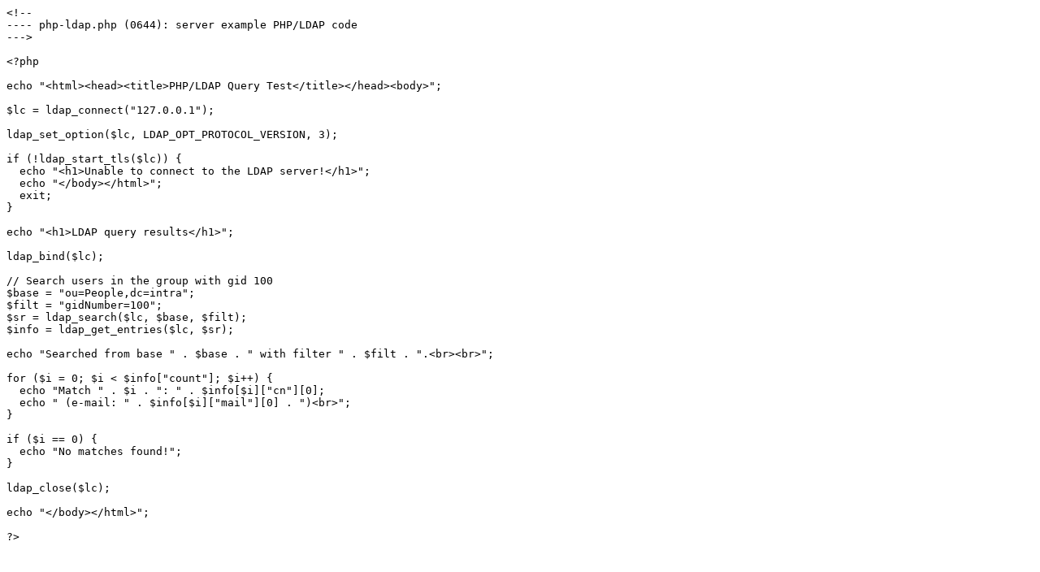

--- FILE ---
content_type: text/plain; charset=utf-8
request_url: https://oss.segetech.com/ldap/server/php-ldap.txt
body_size: 288
content:
<!--
---- php-ldap.php (0644): server example PHP/LDAP code
--->

<?php

echo "<html><head><title>PHP/LDAP Query Test</title></head><body>";

$lc = ldap_connect("127.0.0.1");

ldap_set_option($lc, LDAP_OPT_PROTOCOL_VERSION, 3);

if (!ldap_start_tls($lc)) {
  echo "<h1>Unable to connect to the LDAP server!</h1>";
  echo "</body></html>";
  exit;
}

echo "<h1>LDAP query results</h1>";

ldap_bind($lc);

// Search users in the group with gid 100
$base = "ou=People,dc=intra";
$filt = "gidNumber=100";
$sr = ldap_search($lc, $base, $filt);
$info = ldap_get_entries($lc, $sr);

echo "Searched from base " . $base . " with filter " . $filt . ".<br><br>";

for ($i = 0; $i < $info["count"]; $i++) {
  echo "Match " . $i . ": " . $info[$i]["cn"][0];
  echo " (e-mail: " . $info[$i]["mail"][0] . ")<br>";
}

if ($i == 0) {
  echo "No matches found!";
}

ldap_close($lc);

echo "</body></html>";

?>
